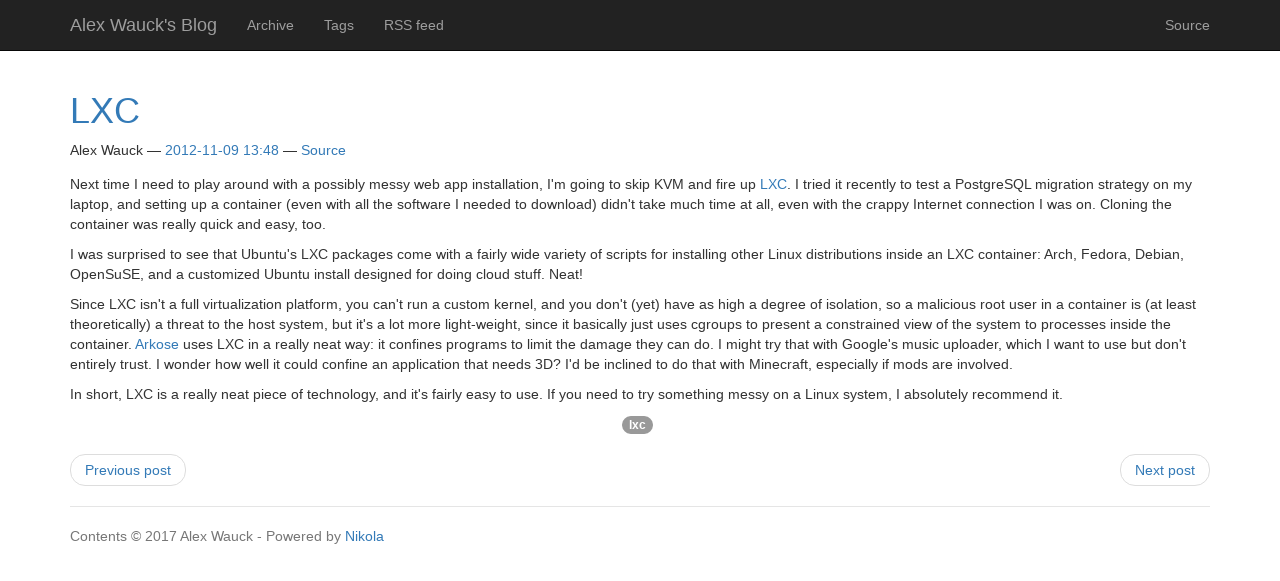

--- FILE ---
content_type: text/html
request_url: https://blog.impulse101.org/posts/LXC/
body_size: 6603
content:
<!DOCTYPE html>
<html prefix="og: http://ogp.me/ns# article: http://ogp.me/ns/article# " lang="en">
<head>
<meta charset="utf-8">
<meta name="viewport" content="width=device-width, initial-scale=1">
<title>LXC | Alex Wauck's Blog</title>
<link href="../../assets/css/all-nocdn.css" rel="stylesheet" type="text/css">
<meta content="#5670d4" name="theme-color">
<link rel="alternate" type="application/rss+xml" title="RSS" href="../../rss.xml">
<link rel="canonical" href="https://blog.impulse101.org/posts/LXC/">
<link rel="icon" href="../../pictures/impulse101.png" sizes="32x32">
<!--[if lt IE 9]><script src="../../assets/js/html5.js"></script><![endif]--><meta name="author" content="Alex Wauck">
<link rel="prev" href="../The_Dark_Knight_Rises/" title="The Dark Knight Rises" type="text/html">
<link rel="next" href="../Western_Digital_Red/" title="Western Digital Red Hard Disks: Worth It?" type="text/html">
<meta property="og:site_name" content="Alex Wauck's Blog">
<meta property="og:title" content="LXC">
<meta property="og:url" content="https://blog.impulse101.org/posts/LXC/">
<meta property="og:description" content="Next time I need to play around with a possibly messy web app installation, I'm going to skip KVM and fire up LXC.  I tried it recently to test a PostgreSQL migration strategy on my laptop, and settin">
<meta property="og:type" content="article">
<meta property="article:published_time" content="2012-11-09T13:48:45-05:00">
<meta property="article:tag" content="lxc">
</head>
<body>
<a href="#content" class="sr-only sr-only-focusable">Skip to main content</a>

<!-- Menubar -->

<nav class="navbar navbar-inverse navbar-static-top"><div class="container">
<!-- This keeps the margins nice -->
        <div class="navbar-header">
            <button type="button" class="navbar-toggle collapsed" data-toggle="collapse" data-target="#bs-navbar" aria-controls="bs-navbar" aria-expanded="false">
            <span class="sr-only">Toggle navigation</span>
            <span class="icon-bar"></span>
            <span class="icon-bar"></span>
            <span class="icon-bar"></span>
            </button>
            <a class="navbar-brand" href="https://blog.impulse101.org/">

                <span id="blog-title">Alex Wauck's Blog</span>
            </a>
        </div>
<!-- /.navbar-header -->
        <div class="collapse navbar-collapse" id="bs-navbar" aria-expanded="false">
            <ul class="nav navbar-nav">
<li>
<a href="../../archive.html">Archive</a>
                </li>
<li>
<a href="../../categories/">Tags</a>
                </li>
<li>
<a href="../../rss.xml">RSS feed</a>

                
            </li>
</ul>
<ul class="nav navbar-nav navbar-right">
<li>
    <a href="index.md" id="sourcelink">Source</a>
    </li>

                
            </ul>
</div>
<!-- /.navbar-collapse -->
    </div>
<!-- /.container -->
</nav><!-- End of Menubar --><div class="container" id="content" role="main">
    <div class="body-content">
        <!--Body content-->
        <div class="row">
            
            
<article class="post-text h-entry hentry postpage" itemscope="itemscope" itemtype="http://schema.org/Article"><header><h1 class="p-name entry-title" itemprop="headline name"><a href="." class="u-url">LXC</a></h1>

        <div class="metadata">
            <p class="byline author vcard"><span class="byline-name fn">
                    Alex Wauck
            </span></p>
            <p class="dateline"><a href="." rel="bookmark"><time class="published dt-published" datetime="2012-11-09T13:48:45-05:00" itemprop="datePublished" title="2012-11-09 13:48">2012-11-09 13:48</time></a></p>
            
        <p class="sourceline"><a href="index.md" id="sourcelink">Source</a></p>

        </div>
        

    </header><div class="e-content entry-content" itemprop="articleBody text">
    <div>
<p>Next time I need to play around with a possibly messy web app installation, I'm going to skip KVM and fire up <a href="https://en.wikipedia.org/wiki/LXC">LXC</a>.  I tried it recently to test a PostgreSQL migration strategy on my laptop, and setting up a container (even with all the software I needed to download) didn't take much time at all, even with the crappy Internet connection I was on.  Cloning the container was really quick and easy, too.</p>
<p>I was surprised to see that Ubuntu's LXC packages come with a fairly wide variety of scripts for installing other Linux distributions inside an LXC container: Arch, Fedora, Debian, OpenSuSE, and a customized Ubuntu install designed for doing cloud stuff.  Neat!</p>
<p>Since LXC isn't a full virtualization platform, you can't run a custom kernel, and you don't (yet) have as high a degree of isolation, so a malicious root user in a container is (at least theoretically) a threat to the host system, but it's a lot more light-weight, since it basically just uses cgroups to present a constrained view of the system to processes inside the container.  <a href="https://launchpad.net/arkose">Arkose</a> uses LXC in a really neat way: it confines programs to limit the damage they can do.  I might try that with Google's music uploader, which I want to use but don't entirely trust.  I wonder how well it could confine an application that needs 3D?  I'd be inclined to do that with Minecraft, especially if mods are involved.</p>
<p>In short, LXC is a really neat piece of technology, and it's fairly easy to use.  If you need to try something messy on a Linux system, I absolutely recommend it.</p>
</div>
    </div>
    <aside class="postpromonav"><nav><ul itemprop="keywords" class="tags">
<li><a class="tag p-category" href="../../categories/lxc/" rel="tag">lxc</a></li>
        </ul>
<ul class="pager hidden-print">
<li class="previous">
                <a href="../The_Dark_Knight_Rises/" rel="prev" title="The Dark Knight Rises">Previous post</a>
            </li>
            <li class="next">
                <a href="../Western_Digital_Red/" rel="next" title="Western Digital Red Hard Disks: Worth It?">Next post</a>
            </li>
        </ul></nav></aside></article>
</div>
        <!--End of body content-->

        <footer id="footer">
            Contents © 2017         Alex Wauck - Powered by         <a href="https://getnikola.com" rel="nofollow">Nikola</a>         
            
        </footer>
</div>
</div>


            <script src="../../assets/js/all-nocdn.js"></script><script>$('a.image-reference:not(.islink) img:not(.islink)').parent().colorbox({rel:"gal",maxWidth:"100%",maxHeight:"100%",scalePhotos:true});</script><!-- fancy dates --><script>
    moment.locale("en");
    fancydates(0, "YYYY-MM-DD HH:mm");
    </script><!-- end fancy dates -->
</body>
</html>
